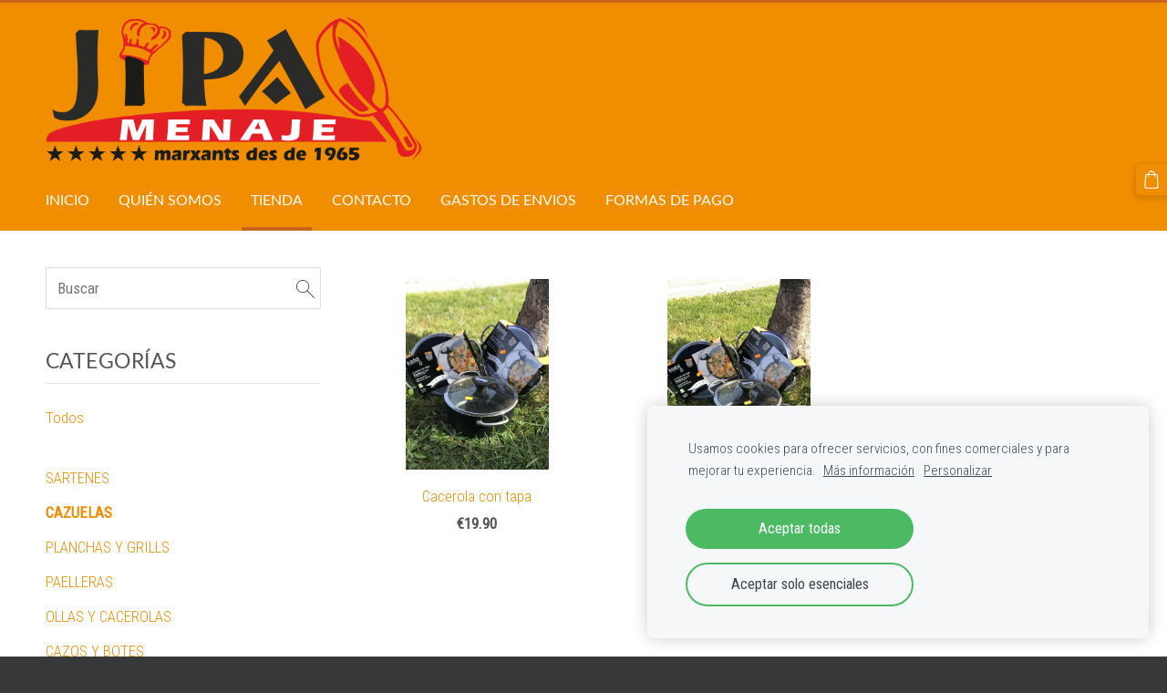

--- FILE ---
content_type: text/html; charset=UTF-8
request_url: https://www.jipamenaje.com/tienda/category/cazuelas/
body_size: 6024
content:
<!doctype html>

<html lang="es">

    <head>

        <title>CAZUELAS - Tienda de menaje de cocina</title>

    <meta name="description" content="✅Lo mejor del menaje de cocina en 2020. La mejor calidad y servicio la mejor precio" />

    <link rel="canonical" href="https://www.jipamenaje.com/tienda/category/cazuelas/">




        <meta charset="utf-8" />
        <meta name="viewport" content="width=device-width,initial-scale=1.0,maximum-scale=1.0" />

        <link href="https://dss4hwpyv4qfp.cloudfront.net/designs/_shared/fonts/?family=Scada|Open+Sans:300,regular,italic,700&subset=latin,latin-ext,cyrillic" rel="stylesheet" type="text/css" />
        <link rel="stylesheet" href="https://dss4hwpyv4qfp.cloudfront.net/designs/_shared/css/layout-shared.css?v=2.568" type="text/css" />
        <link rel="stylesheet" href="https://dss4hwpyv4qfp.cloudfront.net/designs/_shared/css/legacy-v1.css?v=2.568" type="text/css" />
        <link rel="stylesheet" href="https://dss4hwpyv4qfp.cloudfront.net/designs/orange/css/layout.css?v=2.568" type="text/css" />
        <link rel="stylesheet" href="https://dss4hwpyv4qfp.cloudfront.net/designs/orange/css/editable.css?v=2.568" type="text/css" />

        <link href="/favicon.ico?1" rel="shortcut icon">
<link href="/favicon.ico?1" rel="apple-touch-icon">        
            <link rel="stylesheet" href="https://dss4hwpyv4qfp.cloudfront.net/libs/js/fancybox3/jquery.fancybox.min.css?v=2.568" type="text/css" />
                <script src="https://dss4hwpyv4qfp.cloudfront.net/libs/js/jquery/2.2.4/jquery.min.js" ></script>
            <script src="https://dss4hwpyv4qfp.cloudfront.net/libs/js/fancybox3/jquery.fancybox.min.js?v=2.568" defer></script>
            <script src="https://dss4hwpyv4qfp.cloudfront.net/libs/js/bannerplay/jquery.bannerplay.js?v=2.568" defer></script>
            <script src="https://dss4hwpyv4qfp.cloudfront.net/libs/js/responsivevideos/jquery.responsivevideos.js?v=2.568" defer></script>
            <script src="https://dss4hwpyv4qfp.cloudfront.net/designs/_shared/js/bookings.js?v=2.568" defer></script>
            <script src="https://dss4hwpyv4qfp.cloudfront.net/designs/_shared/js/designfx.js?v=2.568" defer></script>
            <script src="https://dss4hwpyv4qfp.cloudfront.net/libs/js/mozlive.js?v=2.568" ></script>
            <script>var FRONTEND_CDN = 'https://dss4hwpyv4qfp.cloudfront.net';</script>


    
    
    <!-- Cookie bar -->
    <script src="https://dss4hwpyv4qfp.cloudfront.net/libs/js/cookiebar/cookiebar.js?v=2.568"></script>
    <script>
        $(document).ready(function() {
            cookieBar({
                theme: "light",
                bannerPolicyLink: "",
                language: "es"
            });
        });
    </script>


    <script src="https://dss4hwpyv4qfp.cloudfront.net/m/localize/menu/es/?v=2.568" defer></script>
<script src="https://dss4hwpyv4qfp.cloudfront.net/m/localize/cart/es/?v=2.568" defer></script>
<script src="https://dss4hwpyv4qfp.cloudfront.net/libs/js/component/cart.js?v=2.568" defer></script>
<script src="https://dss4hwpyv4qfp.cloudfront.net/libs/js/component/filter.js?v=2.568" defer></script>

            <script>
                var mozPageMozApi = {"language":"es","page":"tienda"}
            </script>
            


<script>
    function isSmallTouchDevice() {
        return (('ontouchstart' in window) && (window.matchMedia("(max-width: 750px), (max-height: 500px)").matches));
    }
    if (isSmallTouchDevice()) {
        document.documentElement.classList.add('mobile-header');
    }
</script>



            <link href="https://fonts.googleapis.com/css?family=Roboto+Condensed:300,300italic,400,400italic&subset=latin,latin-ext,cyrillic,hebrew" rel="stylesheet" type="text/css" />
            <link href="https://dss4hwpyv4qfp.cloudfront.net/designs/_shared/fonts/?family=Oswald:500,500italic|Lato:300italic,400,400italic&v=2.568" rel="stylesheet" />
        <style class="customizer">
                                                                            #top, #submenu li:hover > a, #submenu li.selected > a { background-color :  #f18e00  }
                                                                                                                            #title .mz_wysiwyg { color :  #ffffff  }
                                                                                                                            #menu > ul > li > a, #languages li > a, #submenu li.selected > a, #submenu li:hover > a, #menu ul li > a:hover, #menu ul li.selected > a { color :  #ffffff  }
                                                                                                                            #submenu a, #languages li.selected > a, #languages li > a:hover { color :  #ffffff  }
                                                        @media screen and (max-width: 750px) {                     #menu > ul > li > a:hover, #menu > ul > li.selected > a { color :  #ffffff  }
                     }                                                                                                         #submenubox, #languages li.selected > a, #languages li > a:hover { background-color :  #443c37  }
                                                        @media screen and (max-width: 750px) {                     #menu > ul > li > a:hover, #menu > ul > li.selected > a { background-color :  #443c37  }
                     }                                                                                                         #menu > ul > li > a:hover, #menu > ul > li.selected > a { border-color :  #cb621c  }
                                                                            #top { border-top-color :  #cb621c  }
                                                                                                                            a, .mz_editable a, #menu ul ul li a:hover, #menu ul ul li.selected > a { color :  #f18e00  }
                                                                                                                            a:hover, .mz_editable a:hover { color :  #999999  }
                                                                                                                            .moze-form .moze-formbutton, .moze-button, .moze-button-large { background-color :  #f18e00  }
                                                                            .moze-button-large.btn-alt-light { border-color :  #f18e00  }
                                                                            .moze-button-large.btn-white, .moze-button.btn-alt, .moze-button-large.btn-alt { color :  #f18e00  }
                                                                                                                            .moze-form .moze-formbutton:hover, .moze-button:hover, .moze-button-large:hover { background-color :  #999999  }
                                                                            .moze-button-large.btn-alt-light:hover { border-color :  #999999  }
                                                                            .moze-button-large.btn-white:hover, .moze-button.btn-alt:hover, .moze-button-large.btn-alt:hover { color :  #999999  }
                                                                                                                            #bigbar-overlay { background-color :  hsla(0, 0%, 0%, 0.5)  }
                                                                                                                            .bigbar-h1 .mz_wysiwyg, .bigbar-h2 .mz_wysiwyg { color :  #ffffff  }
                                                                                                                            .mz_editable h1, .mz_editable h1.moze-megatitle, .mz_editable h1 a { color :  #555555  }
                                                                                                                            .mz_editable h2, .sidebox h2 { color :  #555555  }
                                                                                                                            .mz_editable h3 { color :  #555555  }
                                                                                                                                                                                                            #bottom .mz_wysiwyg { color :  #aaaaaa  }
                                                                                                                            #bottom a { color :  #777777  }
                                                                            #bottom .mz_social a { fill :  #777777  }
                                                                                                                            #bottom a:hover { color :  #ffffff  }
                                                                                                                                                                                                                                                                                                                                                                                        
        @media (forced-colors: active) {
            :root { --color-header :  Canvas  }
            :root { --color-title :  CanvasText  }
            :root { --color-menu-text :  LinkText  }
            :root { --color-menu-text-selected :  CanvasText  }
            :root { --color-menu-accent :  CanvasText  }
            :root { --color-submenu :  Canvas  }
            :root { --color-submenu-text :  LinkText  }
            :root { --color-submenu-text-selected :  CanvasText  }
            :root { --color-submenu-accent :  CanvasText  }
            :root { --color-link :  LinkText  }
            :root { --color-button :  ButtonFace  }
            :root { --color-button-text :  ButtonText  }
            :root { --color-button-hover :  ButtonFace  }
            :root { --color-button-text-hover :  ButtonText  }
            :root { --color-sidemenu-text :  LinkText  }
            :root { --color-sidemenu-text-hover :  CanvasText  }
            :root { --color-h1 :  CanvasText  }
            :root { --color-h2 :  CanvasText  }
            :root { --color-h3 :  CanvasText  }
            :root { --color-text :  CanvasText  }
            :root { --color-text-strong :  CanvasText  }
            :root { --color-price :  CanvasText  }
            :root { --color-text-highlight :  Canvas  }
            :root { --color-text-border :  CanvasText  }
            :root { --color-background :  Canvas  }
            :root { --color-section-bg-1 :  Canvas  }
            :root { --color-section-bg-2 :  Canvas  }
            :root { --color-section-bg-3 :  Canvas  }
            :root { --color-footer :  Canvas  }
            :root { --color-footer-text :  CanvasText  }
            :root { --color-footer-link :  LinkText  }
            :root { --color-footer-link-hover :  CanvasText  }
            :root { --color-text-1 :  CanvasText  }
            :root { --color-text-1-highlight :  Canvas  }
            :root { --color-text-1-button :  ButtonFace  }
            :root { --color-text-1-button-text :  ButtonText  }
        }

    </style>
    <style class="customizer-fonts">
                                                                                                                                                                                                                                                                                                                                                                                                                                                                                                                                    body, .mz_editable {
                                                                                font-family : 'Roboto Condensed', Arial, Helvetica, sans-serif;
                                                                                                            font-weight : 300;
                                                                                                                                              font-size: calc(16px * 1.05);
                                                                                                       }
                                                                                                                            #title .mz_wysiwyg {
                                                                                font-family : Oswald, 'Roboto Condensed', Arial, Helvetica, sans-serif;
                                                                                                            font-weight : 500;
                                                                                                            letter-spacing : -0.02em;
                                                                                                            font-style : normal;
                                                                        }
                                                                                                                            .mz_editable h1, .mz_editable h1.moze-megatitle {
                                                                                font-family : Oswald, 'Roboto Condensed', Arial, Helvetica, sans-serif;
                                                                                                            font-weight : 500;
                                                                                                            letter-spacing : -0.02em;
                                                                                                            text-transform : uppercase;
                                                                        }
                                                                                                                            .mz_editable h2, .sidebox h2 {
                                                                                font-family : Lato, Arial, Helvetica, sans-serif;
                                                                                                            font-weight : normal;
                                                                                                            letter-spacing : 0.02em;
                                                                                                            text-transform : uppercase;
                                                                                                                                              font-size: calc(1.6rem * 0.9);
                                                                                                       }
                                                                                                                            .mz_editable h3 {
                                                                                font-family : Lato, Arial, Helvetica, sans-serif;
                                                                                                            font-weight : normal;
                                                                        }
                                                                                                                            .bigbar-h1 .mz_wysiwyg {
                                                                                font-family : Oswald, 'Roboto Condensed', Arial, Helvetica, sans-serif;
                                                                                                            font-weight : 500;
                                                                                                            letter-spacing : -0.02em;
                                                                                                            text-transform : uppercase;
                                                                                                            font-style : normal;
                                                                        }
                                                        @media screen and (max-width: 600px) {                     .bigbar-h1 .mz_wysiwyg {
                                                                                font-family : Oswald, 'Roboto Condensed', Arial, Helvetica, sans-serif;
                                                                                                            font-weight : 500;
                                                                                                            letter-spacing : -0.02em;
                                                                                                            text-transform : uppercase;
                                                                                                            font-style : normal;
                                                                        }
                     }                                                                                                         .bigbar-h2 .mz_wysiwyg {
                                                                                font-family : Lato, Arial, Helvetica, sans-serif;
                                                                                                            font-weight : normal;
                                                                                                            letter-spacing : 0.01em;
                                                                        }
                                                                                                                            .moze-form input, .moze-form select, .moze-form textarea {
                                                                                font-family : 'Roboto Condensed', Arial, Helvetica, sans-serif;
                                                                        }
                                                                                                                            .moze-button, .moze-button-large, .moze-form .moze-formbutton {
                                                                                font-family : Lato, Arial, Helvetica, sans-serif;
                                                                                                            text-transform : uppercase;
                                                                                                            font-weight : 400;
                                                                        }
                                                                                                                            .mz_editable .moze-blockquote {
                                                                                font-family : Lato, Arial, Helvetica, sans-serif;
                                                                                                            font-style : italic;
                                                                                                            font-weight : 300;
                                                                        }
                                                                                                                            .mz_editable .moze-code {
                                                                                font-family : 'Courier New', Courier, monospace;
                                                                        }
                                                                                                                            #menu ul li a {
                                                                                font-family : Lato, Arial, Helvetica, sans-serif;
                                                                                                            font-weight : 400;
                                                                                                            text-transform : uppercase;
                                                                        }
                                                                                                                            #menu > ul > li > a {
                                                                                font-family : Lato, Arial, Helvetica, sans-serif;
                                                                                                            font-weight : 400;
                                                                                                            text-transform : uppercase;
                                                                        }
                                                                                                                            #languages li > a {
                                                                                font-family : 'Roboto Condensed', Arial, Helvetica, sans-serif;
                                                                        }
                                                                                                    </style>

    

    


        <script src="https://dss4hwpyv4qfp.cloudfront.net/designs/_shared/js/legacy-v1.js?v=2.568"></script>

    </head>

    <body class="header-menu-end    footer-classic                                    " lang="es">

        
        <div id="wrap">

            <header id="top">
    <div id="header">
        <a id="skip-link" href="javascript:;" tabindex="1">Saltar al contenido principal</a>
        <div id="header-side">
            <div id="shopicons">
                                <button class="menu-icon shopbar-search"  href="javascript:;" title="Buscar" aria-label="Buscar" aria-haspopup="dialog"><svg xmlns="http://www.w3.org/2000/svg"></svg></button>
                                                <button class="menu-icon shopbar-cart" href="javascript:;" title="Cesta" aria-label="Cesta" aria-haspopup="dialog"><svg xmlns="http://www.w3.org/2000/svg"></svg><span class="moze-value-bubble"></span></button>
                                <button class="menu-icon shopbar-account" style="display: none" href="javascript:;" title="My account" aria-label="My account" aria-haspopup="dialog"><svg xmlns="http://www.w3.org/2000/svg"></svg></button>
            </div>
            <div id="toolicons">

            </div>
            
                    </div>
        <div id="header-main">
            <div id="title">
                                    <a href="/"><div class="mz_component mz_wysiwyg mz_editable">    <div class="moze-wysiwyg-editor" >
                    <img src="https://site-969976.mozfiles.com/files/969976/Logo_JIPA_sin_fondo.png" style="width: 413px;">
            </div>
</div></a>
                            </div>
                            <div id="toptext" style="display: none">
                    <div  class="mz_component mz_wysiwyg mz_editable">    <div class="moze-wysiwyg-editor" >
            </div>
</div>
                </div>
                                        <div  class="mz_component mz_menu" id="menu" aria-label="Menú principal">
            <ul role="menu">
                <li role="none"><a href="/"  role="menuitem" >Inicio</a>
                                    </li>
                        <li role="none"><a href="/quien-somos/"  role="menuitem" >QUIÉN SOMOS</a>
                                    </li>
                        <li class="selected" role="none"><a href="/tienda/"  role="menuitem"  aria-current="true">TIENDA</a>
                                    </li>
                        <li role="none"><a href="/contacto/"  role="menuitem" >Contacto</a>
                                    </li>
                        <li role="none"><a href="/gastos-de-envio/"  role="menuitem" >GASTOS DE ENVIOS</a>
                                    </li>
                        <li role="none"><a href="/formas-de-pago/"  role="menuitem" >Formas de Pago</a>
                                </li></ul>
            
</div>
                    </div>

        <button id="languages-opener" aria-label="Selección de idioma" class="mobile-menu-opener clearbutton"><svg xmlns="http://www.w3.org/2000/svg"></svg></button>
        <button id="menu-opener" aria-label="Menú principal" class="mobile-menu-opener clearbutton"><svg xmlns="http://www.w3.org/2000/svg"></svg></button>

    </div>
    </header>
            
                <div id="submenubox"><nav  class="mz_component mz_menu mz_catalogmenu is-alternate" id="submenu" aria-label="Categorías de productos"><button id="submenu-opener" class="clearbutton"><span>&nbsp;</span></button>

</nav></div>
            

    

<div>
    <main id="catalog" class="section section-customizable section-text-color-none">
        <div class="mz_overlay_bar mz_catalog_customize"></div>
        <div class="container">
            <div id="sidebar-wrap"
                 class="sidebar-reverse"                             >
                                <div id="sidebar">
                    <div  class="mz_component mz_catalogsearchbox mz_editable sidebox">    <form action="/tienda/" class="moze-form moze-catalog-searchbox-form" method="post" style="position: relative; margin-top: 0" role="search">
        <input class="search-query" type="text" value="" placeholder="Buscar" aria-label="Buscar">
        <button class="search-btn clearbutton" aria-label="Buscar"></button>
    </form></div>
                    <nav  class="mz_component mz_catalogcategories sidebox" data-name="maincatalogcategories" data-type="catalogcategories" aria-labelledby="catalog-categories-heading">
            <h2 id="catalog-categories-heading">CATEGORÍAS</h2>
    


            <ul role="menu" class="asidemenu collapsible">
                                                <li role="none" >
                        <a href="/tienda/params/category/all/" role="menuitem" >Todos</a>
                    </li>
                                                    <li role="none" >
                        <a href="/tienda/params/category/featured/" role="menuitem" ></a>
                    </li>
                                    <li role="none" >
        <a href="/tienda/category/sartenes/" role="menuitem" >SARTENES</a>
                                </li>
                <li role="none"  class="selected">
        <a href="/tienda/category/cazuelas/" role="menuitem" aria-current="true">CAZUELAS</a>
                                </li>
                <li role="none" >
        <a href="/tienda/category/planchas-y-grills/" role="menuitem" >PLANCHAS Y GRILLS</a>
                                </li>
                <li role="none" >
        <a href="/tienda/category/paelleras/" role="menuitem" >PAELLERAS</a>
                                </li>
                <li role="none" >
        <a href="/tienda/category/ollas-y-cacerolas/" role="menuitem" >OLLAS Y CACEROLAS</a>
                                </li>
                <li role="none" >
        <a href="/tienda/category/cazos-y-botes/" role="menuitem" >CAZOS Y BOTES</a>
                                </li>
                <li role="none" >
        <a href="/tienda/category/cafeteras/" role="menuitem" >CAFETERAS</a>
                                </li>
                <li role="none" >
        <a href="/tienda/category/aceiteras/" role="menuitem" >ACEITERAS</a>
                                </li>
                <li role="none" >
        <a href="/tienda/category/cuchilleria/" role="menuitem" >CUCHILLERIA</a>
                                </li>
                <li role="none" >
        <a href="/tienda/category/cuberteria/" role="menuitem" >CUBERTERÍA</a>
                                </li>
                <li role="none" >
        <a href="/tienda/category/termicos/" role="menuitem" >TERMICOS</a>
                                </li>
                <li role="none" >
        <a href="/tienda/category/carros-compra/" role="menuitem" >CARROS COMPRA</a>
                                </li>
                <li role="none" >
        <a href="/tienda/category/moldes/" role="menuitem" >MOLDES</a>
                                </li>
                <li role="none" >
        <a href="/tienda/category/accesorios-varios/" role="menuitem" >ACCESORIOS VARIOS </a>
                                </li>
                <li role="none" >
        <a href="/tienda/category/liquidaciones/" role="menuitem" >LIQUIDACIONES</a>
                            </li></ul>
            </nav>
                    
                    <div  class="mz_component mz_wysiwyg mz_editable sidebox">    <div class="moze-wysiwyg-editor" >
                    <h2><span style="color: undefined"><span style="color: #443c37">whatsapp</span></span></h2><h3 class="moze-left"><a href="https://api.whatsapp.com/send?phone=34678765577" target="_self" rel="nofollow"><img style="width: 145px;" alt="" src="https://site-969976.mozfiles.com/files/969976/whatsapp.png?1590148424"></a></h3><p><br></p>
            </div>
</div>
                </div>
                                <div  class="mz_component mz_catalog mz_editable mainblock cat-mode-view cat-images-3 cat-images-classic cat-has-searchbox">
<div id="cat-nav" style="display: none">

    <nav>
        <ul class="cat-breadcrumb" style="display: none">
                            <li><a href="/tienda/">TIENDA</a></li>
                            <li aria-current="page">CAZUELAS</li>
                    </ul>
    </nav>

    
            <form class="moze-form cat-sort" style="display: none">
            <label for="moze-cat-sort-dropdown">Ordenar por</label>
            <select id="moze-cat-sort-dropdown" name="" size="1">
                                    <option value="featured" selected>Destacados</option>
                                    <option value="newest" >Primero más recientes</option>
                                    <option value="price-low" >Precio, de menor a mayor</option>
                                    <option value="price-high" >Precio, de mayor a menor</option>
                            </select>
        </form>
    
</div>


<div class="cat-grid">

    
    <div class="cat-thumb" data-cat-item-id="3049327" data-cat-item-link="/tienda/item/cazuelas/cacerola-con-tapa/">
        
        <div>
            <a href="/tienda/item/cazuelas/cacerola-con-tapa/">
                <div class="cat-thumb-pic">

                                            <picture>
            <img src="https://site-969976.mozfiles.com/files/969976/catitems/thumb/IMG_2962-8447be73e987b84889f8a17e45b88d1f.jpg?4371276" alt="Cacerola con tapa">
    </picture>
                    
                </div>

                <div class="cat-thumb-title">
                    Cacerola con tapa
                </div>
            </a>

            <div class="cat-thumb-price">
                                                                                        <span class="moze-price">€19.90</span>
                                                                                        </div>

        </div>

        
    </div>


    <div class="cat-thumb" data-cat-item-id="3062084" data-cat-item-link="/tienda/item/cazuelas/cazuela-alta-24cm/">
        
        <div>
            <a href="/tienda/item/cazuelas/cazuela-alta-24cm/">
                <div class="cat-thumb-pic">

                                            <picture>
            <img src="https://site-969976.mozfiles.com/files/969976/catitems/thumb/AB639FE7-51CB-4152-B9B8-8067DC549A30-6737c721fbf5db6682624ed0669359cf.jpeg?4396170" alt="Cazuela alta 24cm">
    </picture>
                    
                </div>

                <div class="cat-thumb-title">
                    Cazuela alta 24cm
                </div>
            </a>

            <div class="cat-thumb-price">
                                                                                        <span class="moze-price">€24.90</span>
                                                                                        </div>

        </div>

        
    </div>


</div>

<script src="https://dss4hwpyv4qfp.cloudfront.net/libs/js/jquery/jquery.unveil.js"></script>
<script>
    $(document).ready(function() {
        $(".cat-thumb-pic img").unveil(300);
    });
</script>

<br class="clear">


<script>
    if (typeof mozCatItems == "undefined") {
        var mozCatItems = [];
    }
            mozCatItems.push({"id":"3049327","stock":null,"stock_total":null,"bookings_service_id":"0","pixel":{"id":"3049327","name":"Cacerola con tapa","brand":"","category":["CAZUELAS"],"currency":"EUR","price":19.9}});
            mozCatItems.push({"id":"3062084","stock":null,"stock_total":null,"bookings_service_id":"0","pixel":{"id":"3062084","name":"Cazuela alta 24cm","brand":"","category":["CAZUELAS"],"currency":"EUR","price":24.9}});
        var mozCatFilters = {"common":[],"options":[]};
</script></div>
            </div>
        </div>
    </main>
</div>

<div  class="mz_component mz_catalogcart mz_catalogsidecart" data-name="maincatalogcartside" data-type="catalogcartside" data-page-type="6" data-catalog-layout="reverse" data-cart-id=""><div id="shopbar">
    <button id="shopbar-search" class="shopbar-search" aria-label="Buscar"  aria-haspopup="dialog">
        <svg xmlns="http://www.w3.org/2000/svg"></svg>
        <div class="separator"></div>
    </button>
        <button id="shopbar-cart" class="shopbar-cart" aria-label="Cesta" aria-haspopup="dialog">
        <svg xmlns="http://www.w3.org/2000/svg"></svg>
        <span>0</span>
    </button>
    </div>


<div id="shopbar-sidecart" class="sliding-panel" role="dialog" aria-labelledby="cat-sidecart-heading">
    <div class="sliding-panel-header">
        <div class="mz_editable">         <h2 id="cat-sidecart-heading">Cesta</h2>
        </div>
        <button id="shopbar-sidecart-close" class="sliding-panel-close" aria-label="Cerrar">
            <svg xmlns="http://www.w3.org/2000/svg"></svg>
        </button>
    </div>
    <div id="shopbar-sidecart-base" class="sliding-panel-body">
        
<p>La cesta está vacía.</p>


    </div>
</div>



<div id="cat-search-panel" style="display: none" role="dialog">
    <form id="shopbar-searchform" action="/tienda/" class="moze-catalog-searchbox-sideform moze-form" method="post" role="search">
        <input aria-label="Buscar" class="search-query" type="text" value="" placeholder="Buscar">
        <button class="search-btn" aria-label="Buscar"></button>
        <button class="close-btn" aria-label="Cerrar"><svg xmlns="http://www.w3.org/2000/svg"></svg></button>
    </form>
</div>

<script>
    $(document).ready(function() {
        initShopWidget();
        initShopSidecart();
    });
</script></div>


        </div>

            <footer id="bottom" class="mz_footer">
        <div  class="mz_component mz_menu" id="footmenu">
            <ul role="menu">
                <li role="none"><a href="/conditiones-de-venta/"  role="menuitem" >Condiciones de Venta</a>
                                    </li>
                        <li role="none"><a href="/politica-de-privacidad/"  role="menuitem" >Política de privacidad</a>
                                    </li>
                        <li role="none"><a href="/politica-de-cookies/"  role="menuitem" >Política de cookies</a>
                                    </li>
                        <li role="none"><a href="/gdpr-tratamientos-de-datos/"  role="menuitem" >GDPR-Tratamientos de datos</a>
                                    </li>
                        <li role="none"><a href="/gdpr-f-portabilidad/"  role="menuitem" >GDPR-F. Portabilidad</a>
                                    </li>
                        <li role="none"><a href="/derecho-al-olvido/"  role="menuitem" >Derecho al olvido</a>
                                    </li>
                        <li role="none"><a href="/f-desistimiento/"  role="menuitem" >F. Desistimiento</a>
                                </li></ul>
            
</div>
        <div id="footer">
            <div id="foottext">
                <div  class="mz_component mz_wysiwyg mz_editable">    <div class="moze-wysiwyg-editor" >
                    <div class="moze-center">Jipa Menaje todos los derechos reservados 2020 página creada por 
<a href="http://soniamarinas.com" target="_blank" style=" text-align: left;"><span style="text-align: center;">soniamarinas.com</span></a>

&nbsp; &nbsp; &nbsp; &nbsp;</div>
            </div>
</div>
            </div>
            <div id="social" >
                <div  class="mz_component mz_social">
        <a class="facebook icon-facebook" title="Facebook" href="https://www.facebook.com/jipamenaje/" target="_blank"></a>                    <a class="instagram icon-instagram" title="Instagram" href="https://www.instagram.com/jipa_menaje/" target="_blank"></a>    
</div>
            </div>
        </div>
    </footer>

        
    

    <!-- Google Analytics Code -->
    <script>
        (function(i,s,o,g,r,a,m){i['GoogleAnalyticsObject']=r;i[r]=i[r]||function(){
        (i[r].q=i[r].q||[]).push(arguments)},i[r].l=1*new Date();a=s.createElement(o),
        m=s.getElementsByTagName(o)[0];a.async=1;a.src=g;m.parentNode.insertBefore(a,m)
        })(window,document,'script','//www.google-analytics.com/analytics.js','ga');
        ga('create', 'UA-167937709-1', 'auto');
        ga('send', 'pageview');
    </script>

    <script>
        $(document).ready(function(){
            $(".mz_wysiwyg").responsiveVideos();
        });
    </script>

<script src="https://spark.engaga.com/public/site.js" id="engaga-script" data-engaga-user-id="424f6bfa564e5db781634017a2ebf802" async="async"></script>


    <script defer src="https://static.cloudflareinsights.com/beacon.min.js/vcd15cbe7772f49c399c6a5babf22c1241717689176015" integrity="sha512-ZpsOmlRQV6y907TI0dKBHq9Md29nnaEIPlkf84rnaERnq6zvWvPUqr2ft8M1aS28oN72PdrCzSjY4U6VaAw1EQ==" data-cf-beacon='{"version":"2024.11.0","token":"3e4525295fc84011826a72b92e08be03","r":1,"server_timing":{"name":{"cfCacheStatus":true,"cfEdge":true,"cfExtPri":true,"cfL4":true,"cfOrigin":true,"cfSpeedBrain":true},"location_startswith":null}}' crossorigin="anonymous"></script>
</body>

</html>